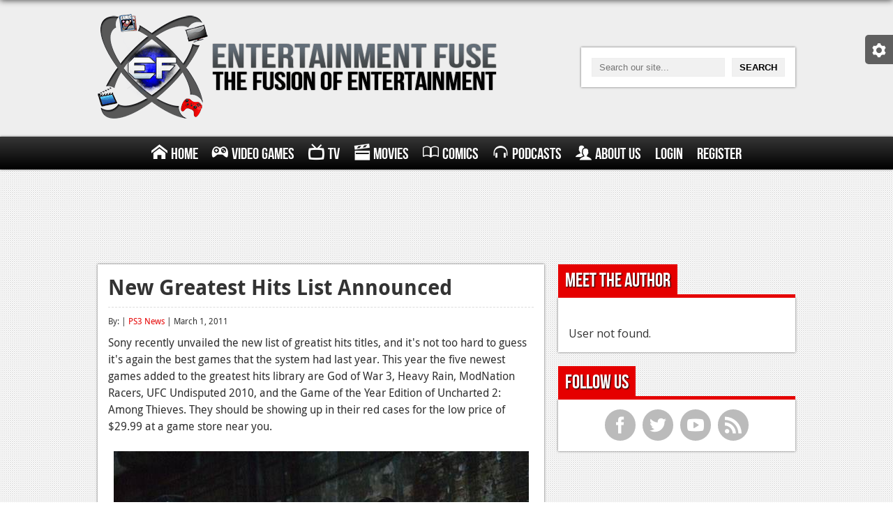

--- FILE ---
content_type: text/html; charset=UTF-8
request_url: https://www.entertainmentfuse.com/new-greatest-hits-list-announced/
body_size: 7075
content:
<!DOCTYPE html>
<html>
<head>
<meta charset="utf-8">
<meta name="google-site-verification" content="ZKKdZ9Zm57ntnpXqHprtjG-N8qQf5AkzbqO94ArOO_0" />
<title>New Greatest Hits List Announced | Entertainment Fuse</title>
<!-- <link rel="stylesheet" href="https://www.entertainmentfuse.com/wp-content/themes/entertainment-fuse/css/style.css" media="screen" /> -->
<!-- <link rel="stylesheet" href="https://www.entertainmentfuse.com/wp-content/themes/entertainment-fuse/css/metro.css" media="screen" /> -->
<!-- <link rel="stylesheet" type="text/css" href="https://www.entertainmentfuse.com/wp-content/themes/entertainment-fuse/responsive_grid/css/settings.css" media="screen" /> -->
<link rel="stylesheet" type="text/css" href="//www.entertainmentfuse.com/wp-content/cache/wpfc-minified/ldxhzb0q/htocc.css" media="screen"/>
<!-- This site is optimized with the Yoast SEO plugin v12.2 - https://yoast.com/wordpress/plugins/seo/ -->
<meta name="robots" content="max-snippet:-1, max-image-preview:large, max-video-preview:-1"/>
<link rel="canonical" href="https://www.entertainmentfuse.com/new-greatest-hits-list-announced/" />
<meta property="og:locale" content="en_US" />
<meta property="og:type" content="article" />
<meta property="og:title" content="New Greatest Hits List Announced" />
<meta property="og:description" content="It&#039;s that time again! Sony has announced it&#039;s new batch of greatest hits that will soon hit stores in their new red cases! Sony recently unvailed the new list of greatist hits titles, and it&#039;s 
not too hard to guess it&#039;s again the best games that the system had last
year." />
<meta property="og:url" content="https://www.entertainmentfuse.com/new-greatest-hits-list-announced/" />
<meta property="og:site_name" content="Entertainment Fuse" />
<meta property="article:section" content="PS3 News" />
<meta property="article:published_time" content="2011-03-01T02:24:00+00:00" />
<meta property="og:image" content="https://www.entertainmentfuse.com/images/pic1.jpg" />
<script type='application/ld+json' class='yoast-schema-graph yoast-schema-graph--main'>{"@context":"https://schema.org","@graph":[{"@type":"WebSite","@id":"https://www.entertainmentfuse.com/#website","url":"https://www.entertainmentfuse.com/","name":"Entertainment Fuse","potentialAction":{"@type":"SearchAction","target":"https://www.entertainmentfuse.com/?s={search_term_string}","query-input":"required name=search_term_string"}},{"@type":"ImageObject","@id":"https://www.entertainmentfuse.com/new-greatest-hits-list-announced/#primaryimage","url":"https://www.entertainmentfuse.com/wp-content/uploads/2011/03/thumb_1298870409.jpg","width":170,"height":100},{"@type":"WebPage","@id":"https://www.entertainmentfuse.com/new-greatest-hits-list-announced/#webpage","url":"https://www.entertainmentfuse.com/new-greatest-hits-list-announced/","inLanguage":"en-US","name":"New Greatest Hits List Announced","isPartOf":{"@id":"https://www.entertainmentfuse.com/#website"},"primaryImageOfPage":{"@id":"https://www.entertainmentfuse.com/new-greatest-hits-list-announced/#primaryimage"},"datePublished":"2011-03-01T02:24:00+00:00","dateModified":"2011-03-01T02:24:00+00:00","author":{"@id":"https://www.entertainmentfuse.com/#/schema/person/8f92662001ec562d30f1053060b327e5"}},{"@type":["Person"],"@id":"https://www.entertainmentfuse.com/#/schema/person/8f92662001ec562d30f1053060b327e5","name":null,"image":{"@type":"ImageObject","@id":"https://www.entertainmentfuse.com/#authorlogo","url":"https://secure.gravatar.com/avatar/?s=96&d=mm&r=pg"},"sameAs":[]}]}</script>
<!-- / Yoast SEO plugin. -->
<link rel='dns-prefetch' href='//fonts.googleapis.com' />
<link rel='dns-prefetch' href='//s.w.org' />
<link rel='stylesheet' id='upme_google_fonts-css'  href='//fonts.googleapis.com/css?family=Open+Sans%3A400italic%2C700italic%2C400%2C700&#038;subset=latin%2Clatin-ext&#038;ver=5.2.5' type='text/css' media='all' />
<!-- <link rel='stylesheet' id='upme_font_awesome-css'  href='https://www.entertainmentfuse.com/wp-content/plugins/upme/css/font-awesome.min.css?ver=5.2.5' type='text/css' media='all' /> -->
<!-- <link rel='stylesheet' id='upme_css-css'  href='https://www.entertainmentfuse.com/wp-content/plugins/upme/css/upme.css?ver=5.2.5' type='text/css' media='all' /> -->
<!-- <link rel='stylesheet' id='upme_style-css'  href='https://www.entertainmentfuse.com/wp-content/plugins/upme/styles/default.css?ver=5.2.5' type='text/css' media='all' /> -->
<!-- <link rel='stylesheet' id='upme_responsive-css'  href='https://www.entertainmentfuse.com/wp-content/plugins/upme/css/upme-responsive.css?ver=5.2.5' type='text/css' media='all' /> -->
<!-- <link rel='stylesheet' id='wp-block-library-css'  href='https://www.entertainmentfuse.com/wp-includes/css/dist/block-library/style.min.css?ver=5.2.5' type='text/css' media='all' /> -->
<link rel="stylesheet" type="text/css" href="//www.entertainmentfuse.com/wp-content/cache/wpfc-minified/q31tzo1/htocc.css" media="all"/>
<script src='//www.entertainmentfuse.com/wp-content/cache/wpfc-minified/dqlcczg4/htocc.js' type="text/javascript"></script>
<!-- <script type='text/javascript' src='https://www.entertainmentfuse.com/wp-includes/js/jquery/jquery.js?ver=1.12.4-wp'></script> -->
<!-- <script type='text/javascript' src='https://www.entertainmentfuse.com/wp-includes/js/jquery/jquery-migrate.min.js?ver=1.4.1'></script> -->
<!-- <script type='text/javascript' src='https://www.entertainmentfuse.com/wp-content/plugins/upme/js/upme-fitvids.js?ver=5.2.5'></script> -->
<script type='text/javascript'>
/* <![CDATA[ */
var UPMETmce = {"InsertUPMEShortcode":"Insert UPME Shortcode","LoginRegistrationForms":"Login \/ Registration Forms","FrontRegistrationForm":"Front-end Registration Form","RegFormCustomRedirect":"Registration Form with Custom Redirect","RegFormCaptcha":"Registration Form with Captcha","RegFormNoCaptcha":"Registration Form without Captcha","FrontLoginForm":"Front-end Login Form","SidebarLoginWidget":"Sidebar Login Widget (use in text widget)","LoginFormCustomRedirect":"Login Form with Custom Redirect","LogoutButton":"Logout Button","LogoutButtonCustomRedirect":"Logout Button with Custom Redirect","SingleProfile":"Single Profile","LoggedUserProfile":"Logged in User Profile","LoggedUserProfileUserID":"Logged in User Profile showing User ID","LoggedUserProfileHideStats":"Logged in User Profile without Stats","LoggedUserProfileUserRole":"Logged in User Profile showing User Role","LoggedUserProfileStatus":"Logged in User Profile showing Profile Status","LoggedUserProfileLogoutRedirect":"Logged in User Profile with Logout Redirect","PostAuthorProfile":"Post Author Profile","SpecificUserProfile":"Specific User Profile","MultipleProfilesMemberList":"Multiple Profiles \/ Member List","GroupSpecificUsers":"Group of Specific Users","AllUsers":"All Users","AllUsersCompactView":"All Users in Compact View","AllUsersCompactViewHalfWidth":"All Users in Compact View, Half Width","AllUsersModalWindow":"All Users in Modal Windows","AllUsersNewWindow":"All Users in New Windows","UsersBasedUserRole":"Users Based on User Role","AdministratorUsersOnly":"Administrator Users Only","AllUsersOrderedDisplayName":"All Users Ordered by Display Name","AllUsersOrderedPostCount":"All Users Ordered by Post Count","AllUsersOrderedRegistrationDate":"All Users Ordered by Registration Date","AllUsersOrderedCustomField":"All Users Ordered by Custom Field","AllUsersUserID":"All Users showing User ID","GroupUsersCustomField":"Group Users by Custom Field Values","HideUsersUntilSearch":"Hide All Users until Search","SearchProfile":"Search Profiles","SearchCustomFieldFilters":"Search with Custom Field Filters","PrivateContentLoginRequired":"Private Content (Login Required)","ShortcodeOptionExamples":"Shortcode Option Examples","HideUserStatistics":"Hide User Statistics","HideUserSocialBar":"Hide User Social Bar","HalfWidthProfileView":"1\/2 Width Profile View","CompactViewNoExtraFields":"Compact View (No extra fields)","CustomizedProfileFields":"Customized Profile Fields","ShowUserIDProfiles":"Show User ID on Profiles","LimitResultsMemberList":"Limit Results on Member List","ShowResultCountMemberList":"Show Result Count on Member List"};
/* ]]> */
</script>
<script src='//www.entertainmentfuse.com/wp-content/cache/wpfc-minified/7wo4c5bm/htocc.js' type="text/javascript"></script>
<!-- <script type='text/javascript' src='https://www.entertainmentfuse.com/wp-content/plugins/upme/admin/js/tinymce_language_strings.js?ver=5.2.5'></script> -->
<link rel='https://api.w.org/' href='https://www.entertainmentfuse.com/wp-json/' />
<link rel="EditURI" type="application/rsd+xml" title="RSD" href="https://www.entertainmentfuse.com/xmlrpc.php?rsd" />
<link rel="wlwmanifest" type="application/wlwmanifest+xml" href="https://www.entertainmentfuse.com/wp-includes/wlwmanifest.xml" /> 
<meta name="generator" content="WordPress 5.2.5" />
<link rel='shortlink' href='https://www.entertainmentfuse.com/?p=3415' />
<link rel="alternate" type="application/json+oembed" href="https://www.entertainmentfuse.com/wp-json/oembed/1.0/embed?url=https%3A%2F%2Fwww.entertainmentfuse.com%2Fnew-greatest-hits-list-announced%2F" />
<link rel="alternate" type="text/xml+oembed" href="https://www.entertainmentfuse.com/wp-json/oembed/1.0/embed?url=https%3A%2F%2Fwww.entertainmentfuse.com%2Fnew-greatest-hits-list-announced%2F&#038;format=xml" />
<script type="text/javascript"><!--
function powerpress_pinw(pinw_url){window.open(pinw_url, 'PowerPressPlayer','toolbar=0,status=0,resizable=1,width=460,height=320');	return false;}
//-->
</script>
<style type="text/css">.recentcomments a{display:inline !important;padding:0 !important;margin:0 !important;}</style>
<meta name="viewport" content="width=device-width">
<meta name="google-site-verification" content="ZKKdZ9Zm57ntnpXqHprtjG-N8qQf5AkzbqO94ArOO_0" />
<script type="text/javascript">
var _gaq = _gaq || [];
_gaq.push(['_setAccount', 'UA-36463216-1']);
_gaq.push(['_trackPageview']);
(function() {
var ga = document.createElement('script'); ga.type = 'text/javascript'; ga.async = true;
ga.src = ('https:' == document.location.protocol ? 'https://ssl' : 'http://www') + '.google-analytics.com/ga.js';
var s = document.getElementsByTagName('script')[0]; s.parentNode.insertBefore(ga, s);
})();
</script>
<meta name="norton-safeweb-site-verification" content="r6ndifutdpuljcgfr4nzlf9e5a1-fcchfsa7wi782iqhvmhvgbi4c0h9d3dyq9-pj9n6we9-pcz1i-1k258r5imwaa06fowdon7dwu2qb0iyoguqwhmy9doh0jn96i68" />
<link rel="stylesheet" href="https://use.fontawesome.com/releases/v5.2.0/css/all.css" integrity="sha384-hWVjflwFxL6sNzntih27bfxkr27PmbbK/iSvJ+a4+0owXq79v+lsFkW54bOGbiDQ" crossorigin="anonymous">
</head>
<body data-rsssl=1>
<div id="settings-tab">
<div class="settings-content">
<span id="settings-toggle" class="ui-icon-cog"></span>
<span id="dark-toggle">Turn off the Lights</span>
</div>
</div>
<div id="header">
<div class="wrapper first">
<div id="logo">
<a href="/"><img alt="Entertainment Fuse - The Fusion of Entertainment" src="https://www.entertainmentfuse.com/wp-content/themes/entertainment-fuse/images/ef-logo.png" /></a>
</div>
<div id="search">
<form action="/" method="get">
<input type="text" name="s" placeholder="Search our site..." /><input type="submit" value="Search" />
</form>
</div>
</div>
</div><!-- #header //-->
<div id="main-menu">
<div class="wrapper">
<div id="nav-toggle">
Menu
<span class="menu-symbolsmenu"></span>
</div>
<ul id="menu" class=""><li id="menu-item-23693" class="menu-item menu-item-type-post_type menu-item-object-page menu-item-home menu-item-23693"><a href="https://www.entertainmentfuse.com/"><span class="menu-symbolshome"></span>Home</a></li>
<li id="menu-item-23720" class="menu-item menu-item-type-post_type menu-item-object-page menu-item-has-children menu-item-23720"><a href="https://www.entertainmentfuse.com/video-games/"><span class="menu-symbolsgamepad"></span>Video Games</a>
<ul class="sub-menu">
<li id="menu-item-23911" class="menu-item menu-item-type-post_type menu-item-object-page menu-item-has-children menu-item-23911"><a href="https://www.entertainmentfuse.com/xbox-one/">Xbox One</a>
<ul class="sub-menu">
<li id="menu-item-23913" class="menu-item menu-item-type-taxonomy menu-item-object-category menu-item-23913"><a href="https://www.entertainmentfuse.com/xbox-one-news/">News</a></li>
<li id="menu-item-23914" class="menu-item menu-item-type-taxonomy menu-item-object-category menu-item-23914"><a href="https://www.entertainmentfuse.com/xbox-one-reviews/">Reviews</a></li>
<li id="menu-item-23912" class="menu-item menu-item-type-taxonomy menu-item-object-category menu-item-23912"><a href="https://www.entertainmentfuse.com/xbox-one-features/">Features</a></li>
</ul>
</li>
<li id="menu-item-23910" class="menu-item menu-item-type-post_type menu-item-object-page menu-item-has-children menu-item-23910"><a href="https://www.entertainmentfuse.com/playstation-4/">Playstation 4</a>
<ul class="sub-menu">
<li id="menu-item-23916" class="menu-item menu-item-type-taxonomy menu-item-object-category menu-item-23916"><a href="https://www.entertainmentfuse.com/ps4-news/">News</a></li>
<li id="menu-item-23917" class="menu-item menu-item-type-taxonomy menu-item-object-category menu-item-23917"><a href="https://www.entertainmentfuse.com/ps4-reviews/">Reviews</a></li>
<li id="menu-item-23915" class="menu-item menu-item-type-taxonomy menu-item-object-category menu-item-23915"><a href="https://www.entertainmentfuse.com/ps4-features/">Features</a></li>
</ul>
</li>
<li id="menu-item-23729" class="menu-item menu-item-type-post_type menu-item-object-page menu-item-has-children menu-item-23729"><a href="https://www.entertainmentfuse.com/xbox-360/">Xbox 360</a>
<ul class="sub-menu">
<li id="menu-item-23731" class="menu-item menu-item-type-taxonomy menu-item-object-category menu-item-23731"><a href="https://www.entertainmentfuse.com/xbox-360-news/">News</a></li>
<li id="menu-item-23732" class="menu-item menu-item-type-taxonomy menu-item-object-category menu-item-23732"><a href="https://www.entertainmentfuse.com/xbox-360-reviews/">Reviews</a></li>
<li id="menu-item-23730" class="menu-item menu-item-type-taxonomy menu-item-object-category menu-item-23730"><a href="https://www.entertainmentfuse.com/xbox-360-features/">Features</a></li>
</ul>
</li>
<li id="menu-item-23728" class="menu-item menu-item-type-post_type menu-item-object-page menu-item-has-children menu-item-23728"><a href="https://www.entertainmentfuse.com/playstation-3/">Playstation 3</a>
<ul class="sub-menu">
<li id="menu-item-23734" class="menu-item menu-item-type-taxonomy menu-item-object-category current-post-ancestor current-menu-parent current-post-parent menu-item-23734"><a href="https://www.entertainmentfuse.com/ps3-news/">News</a></li>
<li id="menu-item-23735" class="menu-item menu-item-type-taxonomy menu-item-object-category menu-item-23735"><a href="https://www.entertainmentfuse.com/ps3-reviews/">Reviews</a></li>
<li id="menu-item-23733" class="menu-item menu-item-type-taxonomy menu-item-object-category menu-item-23733"><a href="https://www.entertainmentfuse.com/ps3-features/">Features</a></li>
</ul>
</li>
<li id="menu-item-23727" class="menu-item menu-item-type-post_type menu-item-object-page menu-item-has-children menu-item-23727"><a href="https://www.entertainmentfuse.com/pc/">PC</a>
<ul class="sub-menu">
<li id="menu-item-23737" class="menu-item menu-item-type-taxonomy menu-item-object-category menu-item-23737"><a href="https://www.entertainmentfuse.com/pc-news/">News</a></li>
<li id="menu-item-23738" class="menu-item menu-item-type-taxonomy menu-item-object-category menu-item-23738"><a href="https://www.entertainmentfuse.com/pc-reviews/">Reviews</a></li>
<li id="menu-item-23736" class="menu-item menu-item-type-taxonomy menu-item-object-category menu-item-23736"><a href="https://www.entertainmentfuse.com/pc-features/">Features</a></li>
</ul>
</li>
<li id="menu-item-41940" class="menu-item menu-item-type-post_type menu-item-object-page menu-item-has-children menu-item-41940"><a href="https://www.entertainmentfuse.com/wii-u/">Wii-U</a>
<ul class="sub-menu">
<li id="menu-item-41942" class="menu-item menu-item-type-taxonomy menu-item-object-category menu-item-41942"><a href="https://www.entertainmentfuse.com/wii-u-news/">News</a></li>
<li id="menu-item-41943" class="menu-item menu-item-type-taxonomy menu-item-object-category menu-item-41943"><a href="https://www.entertainmentfuse.com/wii-u-reviews/">Reviews</a></li>
<li id="menu-item-41941" class="menu-item menu-item-type-taxonomy menu-item-object-category menu-item-41941"><a href="https://www.entertainmentfuse.com/wii-u-features/">Features</a></li>
</ul>
</li>
</ul>
</li>
<li id="menu-item-23718" class="menu-item menu-item-type-post_type menu-item-object-page menu-item-has-children menu-item-23718"><a href="https://www.entertainmentfuse.com/television/"><span class="menu-symbolstv"></span>TV</a>
<ul class="sub-menu">
<li id="menu-item-23740" class="menu-item menu-item-type-taxonomy menu-item-object-category menu-item-23740"><a href="https://www.entertainmentfuse.com/tv-news/">News</a></li>
<li id="menu-item-23741" class="menu-item menu-item-type-taxonomy menu-item-object-category menu-item-23741"><a href="https://www.entertainmentfuse.com/tv-reviews/">Reviews</a></li>
<li id="menu-item-23739" class="menu-item menu-item-type-taxonomy menu-item-object-category menu-item-23739"><a href="https://www.entertainmentfuse.com/tv-features/">Features</a></li>
</ul>
</li>
<li id="menu-item-23719" class="menu-item menu-item-type-post_type menu-item-object-page menu-item-has-children menu-item-23719"><a href="https://www.entertainmentfuse.com/movies/"><span class="menu-symbolsmovie"></span>Movies</a>
<ul class="sub-menu">
<li id="menu-item-23743" class="menu-item menu-item-type-taxonomy menu-item-object-category menu-item-23743"><a href="https://www.entertainmentfuse.com/movie-news/">News</a></li>
<li id="menu-item-23744" class="menu-item menu-item-type-taxonomy menu-item-object-category menu-item-23744"><a href="https://www.entertainmentfuse.com/movie-reviews/">Reviews</a></li>
<li id="menu-item-23742" class="menu-item menu-item-type-taxonomy menu-item-object-category menu-item-23742"><a href="https://www.entertainmentfuse.com/movie-features/">Features</a></li>
</ul>
</li>
<li id="menu-item-23713" class="menu-item menu-item-type-post_type menu-item-object-page menu-item-has-children menu-item-23713"><a href="https://www.entertainmentfuse.com/comics/"><span class="menu-symbolsbook"></span>Comics</a>
<ul class="sub-menu">
<li id="menu-item-23746" class="menu-item menu-item-type-taxonomy menu-item-object-category menu-item-23746"><a href="https://www.entertainmentfuse.com/comic-news/">News</a></li>
<li id="menu-item-23747" class="menu-item menu-item-type-taxonomy menu-item-object-category menu-item-23747"><a href="https://www.entertainmentfuse.com/comic-reviews/">Reviews</a></li>
<li id="menu-item-23745" class="menu-item menu-item-type-taxonomy menu-item-object-category menu-item-23745"><a href="https://www.entertainmentfuse.com/comic-features/">Features</a></li>
</ul>
</li>
<li id="menu-item-23715" class="menu-item menu-item-type-post_type menu-item-object-page menu-item-has-children menu-item-23715"><a href="https://www.entertainmentfuse.com/podcasts/"><span class="menu-symbolsheadphones"></span>Podcasts</a>
<ul class="sub-menu">
<li id="menu-item-80346" class="menu-item menu-item-type-taxonomy menu-item-object-category menu-item-80346"><a href="https://www.entertainmentfuse.com/comic-chromosome/">Comic Chromosome</a></li>
<li id="menu-item-23748" class="menu-item menu-item-type-taxonomy menu-item-object-category menu-item-23748"><a href="https://www.entertainmentfuse.com/digital-high/">Digital High</a></li>
<li id="menu-item-23752" class="menu-item menu-item-type-taxonomy menu-item-object-category menu-item-23752"><a href="https://www.entertainmentfuse.com/the-plot-hole/">The Plot Hole</a></li>
</ul>
</li>
<li id="menu-item-23870" class="menu-item menu-item-type-post_type menu-item-object-page menu-item-has-children menu-item-23870"><a href="https://www.entertainmentfuse.com/about-us/"><span class="menu-symbolsusers"></span>About Us</a>
<ul class="sub-menu">
<li id="menu-item-23886" class="menu-item menu-item-type-post_type menu-item-object-page menu-item-23886"><a href="https://www.entertainmentfuse.com/jobs/">Jobs</a></li>
</ul>
</li>
<li id="menu-item-83691" class="menu-item menu-item-type-post_type menu-item-object-page menu-item-83691"><a href="https://www.entertainmentfuse.com/login/">Login</a></li>
<li id="menu-item-83690" class="menu-item menu-item-type-post_type menu-item-object-page menu-item-83690"><a href="https://www.entertainmentfuse.com/register/">Register</a></li>
</ul>            </div>
</div><!-- #main-menu //-->
<div id="content-loader">
<div id="page">								<div class="main full" style="text-align: center; overflow: hidden;">
<script async src="//pagead2.googlesyndication.com/pagead/js/adsbygoogle.js"></script>
<!-- Responsive Side Ad -->
<ins class="adsbygoogle responsive-side-ad"
style="display:inline-block"
data-ad-client="ca-pub-1129787340560298"
data-ad-slot="2687563568"></ins>
<script>
(adsbygoogle = window.adsbygoogle || []).push({});
</script>
</div>
<div class="wrapper">
<div class="main">
<div class="content-box articles ps3">
<div class="article-listing">
<div class="article">
<h1>New Greatest Hits List Announced</h1>
<div class="article-meta">
By:  | <a href="https://www.entertainmentfuse.com/ps3-news/" rel="category tag">PS3 News</a> | March 1, 2011								</div>
Sony recently unvailed the new list of greatist hits titles, and it's not too hard to guess it's again the best games that the system had last year. This year the five newest games added to the greatest hits library are God of War 3, Heavy Rain, ModNation Racers, UFC Undisputed 2010, and the Game of the Year Edition of Uncharted 2: Among Thieves. They should be showing up in their red cases for the low price of $29.99 at a game store near you.<br /><br /><img style="display: block; margin-left: auto; margin-right: auto; border: initial none initial;" src="https://www.entertainmentfuse.com/images/pic1.jpg" /><br /><br />This list truely does showcase the great games the PS3 sports, and almost all of these games are worth spending the $30. Infact God of War 3 and Uncharted 2 themselves easily could go toe to toe with competeing games from the Wii and Xbox 360.															</div><!-- .article //-->
</div><!-- .article-listing //-->
</div><!-- .content-box .articles //-->
<div class="box-heading ps3"><h2>Comments</h2></div>
<div class="content-box ps3">
<div id="disqus_thread"></div>
</div>
</div><!-- .main //-->
<div class="aside">
<div class="box-heading ps3"><h2>Meet the Author</h2></div>
<div class="content-box author ps3">
<div class="upme-wrap"><p class="upme-login-spacer">&nbsp;</p>User not found.</div>						</div><!-- .content-box //-->
<div class="box-heading ps3"><h2>Follow Us</h2></div>
<div class="content-box">
<ul class="social-icons sidebar">
<li class="facebook"><a href="https://www.facebook.com/entertainmentfuseweb" target="_blank">f</a></li>
<li class="twitter"><a href="https://www.twitter.com/EntertainFuse" target="_blank">t</a></li>
<li class="youtube"><a href="https://www.youtube.com/user/EntertainmentFuseWeb" target="_blank">y</a></li>
<li class="rss"><a href="">r</a></li>
</ul>
</div><!-- .content-box //-->
</div><!-- .aside //-->			</div><!-- .wrapper //-->
<div class="main full ad-bottom" style="text-align: center; overflow: hidden;">
<script async src="//pagead2.googlesyndication.com/pagead/js/adsbygoogle.js"></script>
<!-- Single post bottom -->
<ins class="adsbygoogle single-post-bottom"
style="display:inline-block"
data-ad-client="ca-pub-1129787340560298"
data-ad-slot="5244077162"></ins>
<script>
(adsbygoogle = window.adsbygoogle || []).push({});
</script>
</div>
</div><!-- #page //-->
            <div id="footer">
<div class="copyright">
<div class="wrapper">
Copyright &copy; 2009-2019 Entertainment Fuse - All Rights Reserved
</div><!-- .wrapper //-->
</div><!-- .copyright //-->
</div><!-- #footer //-->
</div><!-- #content-loader //-->
<!-- AddThis Smart Layers BEGIN -->
<!-- Go to http://www.addthis.com/get/smart-layers to customize -->
<script type="text/javascript" src="https://www.entertainmentfuse.com/wp-content/themes/entertainment-fuse/js/jquery.js"></script>
<script type="text/javascript" src="https://www.entertainmentfuse.com/wp-content/themes/entertainment-fuse/responsive_grid/js/jquery.themepunch.plugins.min.js"></script>
<script type="text/javascript" src="https://www.entertainmentfuse.com/wp-content/themes/entertainment-fuse/responsive_grid/js/jquery.themepunch.megafoliopro.js"></script>
<script type="text/javascript" src="https://www.entertainmentfuse.com/wp-content/themes/entertainment-fuse/js/jquery.imgliquid.js"></script>
<script type="text/javascript" src="https://www.entertainmentfuse.com/wp-content/themes/entertainment-fuse/js/selectivizr-min.js"></script>
<script type="text/javascript" src="https://www.entertainmentfuse.com/wp-content/themes/entertainment-fuse/js/master.js"></script>
<script type="text/javascript" src="//s7.addthis.com/js/300/addthis_widget.js#pubid=ra-5298c01f4a66bd82"></script>
<script type="text/javascript">
addthis.layers({
'theme' : 'transparent',
'share' : {
'position' : 'left',
'numPreferredServices' : 5
}, 
'follow' : {
'services' : [
{'service': 'facebook', 'id': 'entertainmentfuseweb'},
{'service': 'twitter', 'id': 'entertainfuse'},
{'service': 'youtube', 'id': 'entertainmentfuseweb'}
]
}   
});
</script>
<!-- AddThis Smart Layers END -->
<!-- <link rel='stylesheet' id='upme_tipsy-css'  href='https://www.entertainmentfuse.com/wp-content/plugins/upme/css/tipsy.css?ver=5.2.5' type='text/css' media='all' /> -->
<!-- <link rel='stylesheet' id='upme_date_picker-css'  href='https://www.entertainmentfuse.com/wp-content/plugins/upme/css/upme-datepicker.css?ver=5.2.5' type='text/css' media='all' /> -->
<link rel="stylesheet" type="text/css" href="//www.entertainmentfuse.com/wp-content/cache/wpfc-minified/7xxfkfnc/htoe3.css" media="all"/>
<script type='text/javascript'>
/* <![CDATA[ */
var countVars = {"disqusShortname":"entertainmentfuse"};
/* ]]> */
</script>
<script type='text/javascript' src='https://www.entertainmentfuse.com/wp-content/plugins/disqus-comment-system/public/js/comment_count.js?ver=3.0.17'></script>
<script type='text/javascript'>
/* <![CDATA[ */
var embedVars = {"disqusConfig":{"integration":"wordpress 3.0.17"},"disqusIdentifier":"3415 ","disqusShortname":"entertainmentfuse","disqusTitle":"New Greatest Hits List Announced","disqusUrl":"https:\/\/www.entertainmentfuse.com\/new-greatest-hits-list-announced\/","postId":"3415"};
/* ]]> */
</script>
<script type='text/javascript' src='https://www.entertainmentfuse.com/wp-content/plugins/disqus-comment-system/public/js/comment_embed.js?ver=3.0.17'></script>
<script type='text/javascript' src='https://www.entertainmentfuse.com/wp-includes/js/wp-embed.min.js?ver=5.2.5'></script>
<script type='text/javascript' src='https://www.entertainmentfuse.com/wp-includes/js/comment-reply.min.js?ver=5.2.5'></script>
<script type='text/javascript' src='https://www.entertainmentfuse.com/wp-content/plugins/upme/js/jquery.tipsy.js?ver=5.2.5'></script>
<script type='text/javascript'>
/* <![CDATA[ */
var UPMEDatePicker = {"closeText":"Done","prevText":"Prev","nextText":"Next","currentText":"Today","monthNames":{"Jan":"January","Feb":"February","Mar":"March","Apr":"April","May":"May","Jun":"June","Jul":"July","Aug":"August","Sep":"September","Oct":"October","Nov":"November","Dec":"December"},"monthNamesShort":{"Jan":"Jan","Feb":"Feb","Mar":"Mar","Apr":"Apr","May":"May","Jun":"Jun","Jul":"Jul","Aug":"Aug","Sep":"Sep","Oct":"Oct","Nov":"Nov","Dec":"Dec"},"dayNames":{"Sun":"Sunday","Mon":"Monday","Tue":"Tuesday","Wed":"Wednesday","Thu":"Thursday","Fri":"Friday","Sat":"Saturday"},"dayNamesShort":{"Sun":"Sun","Mon":"Mon","Tue":"Tue","Wed":"Wed","Thu":"Thu","Fri":"Fri","Sat":"Sat"},"dayNamesMin":{"Sun":"Su","Mon":"Mo","Tue":"Tu","Wed":"We","Thu":"Th","Fri":"Fr","Sat":"Sa"},"weekHeader":"Wk","dateFormat":"mm\/dd\/yy","yearRange":"1920:2020"};
var UPMEDatePicker = {"closeText":"Done","prevText":"Prev","nextText":"Next","currentText":"Today","monthNames":{"Jan":"January","Feb":"February","Mar":"March","Apr":"April","May":"May","Jun":"June","Jul":"July","Aug":"August","Sep":"September","Oct":"October","Nov":"November","Dec":"December"},"monthNamesShort":{"Jan":"Jan","Feb":"Feb","Mar":"Mar","Apr":"Apr","May":"May","Jun":"Jun","Jul":"Jul","Aug":"Aug","Sep":"Sep","Oct":"Oct","Nov":"Nov","Dec":"Dec"},"dayNames":{"Sun":"Sunday","Mon":"Monday","Tue":"Tuesday","Wed":"Wednesday","Thu":"Thursday","Fri":"Friday","Sat":"Saturday"},"dayNamesShort":{"Sun":"Sun","Mon":"Mon","Tue":"Tue","Wed":"Wed","Thu":"Thu","Fri":"Fri","Sat":"Sat"},"dayNamesMin":{"Sun":"Su","Mon":"Mo","Tue":"Tu","Wed":"We","Thu":"Th","Fri":"Fr","Sat":"Sa"},"weekHeader":"Wk","dateFormat":"mm\/dd\/yy","yearRange":"1920:2020"};
/* ]]> */
</script>
<script type='text/javascript' src='https://www.entertainmentfuse.com/wp-content/plugins/upme/js/upme-datepicker.js?ver=5.2.5'></script>
<script type='text/javascript'>
/* <![CDATA[ */
var UPMECustom = {"ViewProfile":"View Profile","EditProfile":"Edit Profile","UPMEUrl":"https:\/\/www.entertainmentfuse.com\/wp-content\/plugins\/upme\/","ForgotPass":"Forgot Password","Login":"Login","Messages":{"EnterDetails":"Please enter your username or email to reset password.","EnterEmail":"Please enter your email address.","ValidEmail":"Please enter valid username or email address.","NotAllowed":"Password changes are not allowed for this user.","EmailError":"We are unable to deliver email to your email address. Please contact site admin.","PasswordSent":"We have sent a password reset link to your email address.","WentWrong":"Something went wrong, please try again","RegExistEmail":"Email is already registered.","RegValidEmail":"Email is available","RegInvalidEmail":"Invalid email.","RegEmptyEmail":"Email is empty.","RegExistUsername":"Username is already registered.","RegValidUsername":"Username is available.","RegEmptyUsername":"Username is empty.","RegInValidUsername":"Invalid username.","DelPromptMessage":"Are you sure you want to delete this image?","processing":"Processing"},"AdminAjax":"https:\/\/www.entertainmentfuse.com\/wp-admin\/admin-ajax.php","RegFormTitleUsername":"1","confirmDeleteProfile":"Do you want to delete the profile"};
/* ]]> */
</script>
<script type='text/javascript' src='https://www.entertainmentfuse.com/wp-content/plugins/upme/js/upme-custom.js?ver=5.2.5'></script>
<script defer src="https://static.cloudflareinsights.com/beacon.min.js/vcd15cbe7772f49c399c6a5babf22c1241717689176015" integrity="sha512-ZpsOmlRQV6y907TI0dKBHq9Md29nnaEIPlkf84rnaERnq6zvWvPUqr2ft8M1aS28oN72PdrCzSjY4U6VaAw1EQ==" data-cf-beacon='{"version":"2024.11.0","token":"6de148dc8d63403b8b38424153274949","r":1,"server_timing":{"name":{"cfCacheStatus":true,"cfEdge":true,"cfExtPri":true,"cfL4":true,"cfOrigin":true,"cfSpeedBrain":true},"location_startswith":null}}' crossorigin="anonymous"></script>
</html><!-- WP Fastest Cache file was created in 0.25391101837158 seconds, on 31-12-19 14:15:55 --><!-- via php -->

--- FILE ---
content_type: text/html; charset=utf-8
request_url: https://www.google.com/recaptcha/api2/aframe
body_size: 268
content:
<!DOCTYPE HTML><html><head><meta http-equiv="content-type" content="text/html; charset=UTF-8"></head><body><script nonce="OtVMBAL3gU9-8GAQoZ_CLA">/** Anti-fraud and anti-abuse applications only. See google.com/recaptcha */ try{var clients={'sodar':'https://pagead2.googlesyndication.com/pagead/sodar?'};window.addEventListener("message",function(a){try{if(a.source===window.parent){var b=JSON.parse(a.data);var c=clients[b['id']];if(c){var d=document.createElement('img');d.src=c+b['params']+'&rc='+(localStorage.getItem("rc::a")?sessionStorage.getItem("rc::b"):"");window.document.body.appendChild(d);sessionStorage.setItem("rc::e",parseInt(sessionStorage.getItem("rc::e")||0)+1);localStorage.setItem("rc::h",'1768384617425');}}}catch(b){}});window.parent.postMessage("_grecaptcha_ready", "*");}catch(b){}</script></body></html>